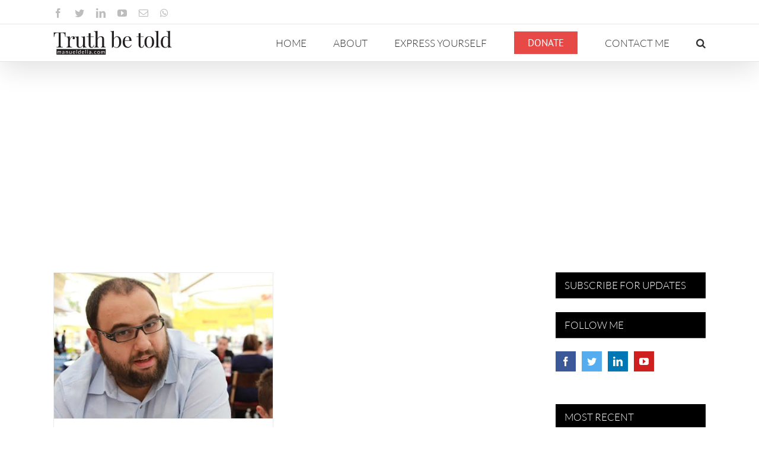

--- FILE ---
content_type: application/javascript
request_url: https://manueldelia.com/wp-content/plugins/thrive-leads/tcb/editor/js/dist/modules/general.min.js?ver=3.2
body_size: 22669
content:
/*! Thrive Architect - 2021-09-22
* http://www.thrivethemes.com/
* Copyright (c) 2021 Thrive Themes */

"use strict";function ownKeys(e,t){var o=Object.keys(e);if(Object.getOwnPropertySymbols){var n=Object.getOwnPropertySymbols(e);t&&(n=n.filter(function(t){return Object.getOwnPropertyDescriptor(e,t).enumerable})),o.push.apply(o,n)}return o}function _objectSpread(e){for(var t=1;t<arguments.length;t++){var o=null!=arguments[t]?arguments[t]:{};t%2?ownKeys(o,!0).forEach(function(t){_defineProperty(e,t,o[t])}):Object.getOwnPropertyDescriptors?Object.defineProperties(e,Object.getOwnPropertyDescriptors(o)):ownKeys(o).forEach(function(t){Object.defineProperty(e,t,Object.getOwnPropertyDescriptor(o,t))})}return e}function _defineProperty(t,e,o){return e in t?Object.defineProperty(t,e,{value:o,enumerable:!0,configurable:!0,writable:!0}):t[e]=o,t}function _classCallCheck(t,e){if(!(t instanceof e))throw new TypeError("Cannot call a class as a function")}function _defineProperties(t,e){for(var o=0;o<e.length;o++){var n=e[o];n.enumerable=n.enumerable||!1,n.configurable=!0,"value"in n&&(n.writable=!0),Object.defineProperty(t,n.key,n)}}function _createClass(t,e,o){return e&&_defineProperties(t.prototype,e),o&&_defineProperties(t,o),t}function _toConsumableArray(t){return _arrayWithoutHoles(t)||_iterableToArray(t)||_nonIterableSpread()}function _nonIterableSpread(){throw new TypeError("Invalid attempt to spread non-iterable instance")}function _iterableToArray(t){if(Symbol.iterator in Object(t)||"[object Arguments]"===Object.prototype.toString.call(t))return Array.from(t)}function _arrayWithoutHoles(t){if(Array.isArray(t)){for(var e=0,o=new Array(t.length);e<t.length;e++)o[e]=t[e];return o}}function _typeof(t){return(_typeof="function"==typeof Symbol&&"symbol"==typeof Symbol.iterator?function(t){return typeof t}:function(t){return t&&"function"==typeof Symbol&&t.constructor===Symbol&&t!==Symbol.prototype?"symbol":typeof t})(t)}!function(l){var p,u,i,f,v,r={".js":[],".json":[],".css":[],".html":[]},c="function"==typeof require?require:null;return f=function(t){var e=new Error("Could not find module '"+t+"'");return e.code="MODULE_NOT_FOUND",e},v=function(t,e,o){var n,i;if("function"==typeof t[e+o])return e+o;for(n=0;i=r[o][n];++n)if("function"==typeof t[e+i])return e+i;return null},p=function(t,e,o,n,i,r){var a,s,l,c,d,h;for("."!==(a=(o=o.split("/")).pop())&&".."!==a||(o.push(a),a="");null!=(s=o.shift());)if(s&&"."!==s&&(".."===s?(t=e.pop(),r=r.slice(0,r.lastIndexOf("/"))):(e.push(t),t=t[s],r+="/"+s),!t))throw f(n);if(a&&"function"!=typeof t[a]&&((h=(h=(h=(h=v(t,a,".js"))||v(t,a,".json"))||v(t,a,".css"))||v(t,a,".html"))?a=h:2!==i&&"object"===_typeof(t[a])&&(e.push(t),t=t[a],r+="/"+a,a="")),!a)return 1!==i&&t[":mainpath:"]?p(t,e,t[":mainpath:"],n,1,r):p(t,e,"index",n,2,r);if(!(d=t[a]))throw f(n);return d.hasOwnProperty("module")?d.module.exports:(l={},d.module=c={exports:l,id:r+"/"+a},d.call(l,l,c,u(t,e,r)),c.exports)},i=function(t,e,o,n){var i,r=o,a=o.charAt(0),s=0;if("/"===a){if(r=r.slice(1),!(t=l["/"])){if(c)return c(o);throw f(o)}n="/",e=[]}else if("."!==a){if(i=r.split("/",1)[0],!(t=l[i])){if(c)return c(o);throw f(o)}n=i,e=[],(r=r.slice(i.length+1))||(s=(r=t[":mainpath:"])?1:(r="index",2))}return p(t,e,r,o,s,n)},(u=function(e,o,n){return function(t){return i(e,[].concat(o),t,n)}})(l,[],"")}({workspace:{editor:{js:{frontend:{events:{"resize.js":function(t,e,o){var n,i,r;n=ThriveGlobal.$j,i=TCB_Front,r=[],i.addResizeCallback=function(t,e){return-1===r.indexOf(t)&&(t.$$scope=e,r.push(t)),i},e.exports=function(){var t=i.$window.width();i.$window.off("resize.tar").on("resize.tar",function(){i.$window.width()!==t&&(n.each(r,function(t,e){e.call(e.$$scope||this)}),t=i.$window.width())})}},"scroll.js":function(t,e,o){var r,a,s;r=ThriveGlobal.$j,a=TCB_Front,s=[],a.add_scroll_callback=function(t,e){return-1===s.indexOf(t)&&(t.$$scope=e,s.push(t)),a},e.exports=function(){var t=a.$document.scrollTop(),e="";a.$window.off("scroll.tar").on("scroll.tar",function(){var o=a.$document.scrollTop(),n=t<=o?"down":"up",i=e!==n;t=o,e=n,r.each(s,function(t,e){e.call(e.$$scope||this,o,n,i)})}),a.$window.trigger("scroll")}}},modules:{"general.js":function(t,e,o){if(!window.ThriveGlobal||!window.ThriveGlobal.$j){var n=window.$;window.ThriveGlobal={$j:jQuery.noConflict()},n&&(window.$=n)}void 0===Array.prototype.includes&&(Array.prototype.includes=function(t){return-1!==this.indexOf(t)}),void 0===String.prototype.includes&&(String.prototype.includes=function(t){return-1!==this.indexOf(t)}),window.TCB_Front=window.TCB_Front||{},TCB_Front.Hooks=o("../util/hooks")(ThriveGlobal.$j),window.addEventListener("load",function(){tve_frontend_options.is_editor_page||(TCB_Front.sticky.initSticky(TCB_Front.$body,!!tve_frontend_options.is_editor_page),TCB_Front.add_scroll_callback(TCB_Front.showDataElements,TCB_Front))}),void 0===TCB_Front.js_modules&&(TCB_Front.js_modules={}),ThriveGlobal.$j.extend(window.TCB_Front,{browser:null,detectBrowser:function(){var t,e,o={},n=(e=-1,"Microsoft Internet Explorer"===navigator.appName?(t=navigator.userAgent,null!==new RegExp("MSIE ([0-9]{1,}[\\.0-9]{0,})").exec(t)&&(e=parseFloat(RegExp.$1))):"Netscape"===navigator.appName&&(t=navigator.userAgent,null!==new RegExp("Trident/.*rv:([0-9]{1,}[\\.0-9]{0,})").exec(t)&&(e=parseFloat(RegExp.$1))),e);if(0<n)o.msie=!0;else{var i=navigator.userAgent.toLowerCase(),r=/(edge)[ \/]([\w.]+)/.exec(i)||/(edg)[ \/]([\w.]+)/.exec(i)||/(chrome)[ \/]([\w.]+)/.exec(i)||/(webkit)[ \/]([\w.]+)/.exec(i)||/(opera)(?:.*version|)[ \/]([\w.]+)/.exec(i)||/(msie) ([\w.]+)/.exec(i)||i.indexOf("compatible")<0&&/(mozilla)(?:.*? rv:([\w.]+)|)/.exec(i)||[],a={browser:r[1]||"",version:r[2]||"0"};"edg"===a.browser&&(a.browser="edge"),r[1]&&(o[a.browser]=!0),o.chrome?o.webkit=!0:o.webkit&&(o.safari=!0)}return o.msie&&(o.version=n),o.ios=["iPad Simulator","iPhone Simulator","iPod Simulator","iPad","iPhone","iPod"].includes(navigator.platform)||navigator.userAgent.includes("Mac")&&"ontouchend"in document,o},getCookie:function(t){for(var e=t+"=",o=document.cookie.split(";"),n=0;n<o.length;n++){for(var i=o[n];" "===i.charAt(0);)i=i.substring(1,i.length);if(0===i.indexOf(e))return i.substring(e.length,i.length)}return null},setCookie:function(t,e,o){if("number"==typeof o.expires){var n=o.expires,i=o.expires=new Date;i.setTime(+i+864e5*n)}return document.cookie=[encodeURIComponent(t),"=",encodeURIComponent(e),o.expires?"; expires="+o.expires.toUTCString():"",o.path?"; path="+o.path:"",o.domain?"; domain="+o.domain:"",o.secure?"; secure":""].join("")},isInViewport:function(t,e){var o=1<arguments.length&&void 0!==e?e:0;(t instanceof ThriveGlobal.$j||t.jquery)&&(t=t[0]);var n=t.getBoundingClientRect();return!(n.bottom<0||n.top>window.innerHeight-o)},isBottomScroll:function(t){return 0<window.innerHeight&&t+window.innerHeight===ThriveGlobal.$j(document).height()},inlineCssVariable:function(e,o,t,n){e=e.jquery?e[0]:e;var i=window.getComputedStyle(e,n);if(Array.isArray(o)){var r={};return o.forEach(function(t){return r[t]=i.getPropertyValue(t)}),r}if("string"==typeof o)return void 0!==t?void e.style.setProperty(o,t):i.getPropertyValue(o);ThriveGlobal.$j.isPlainObject(o)&&Object.keys(o).forEach(function(t){return e.style.setProperty(t,o[t])})},bodyOffsetTop:function(){var t=TCB_Front.$body.find("#mm-preview-settings-bar"),e=TCB_Front.$body.length?TCB_Front.$body.offset().top:0;return t.length&&(e+=t.height()),e||0},handleIframes:function(t,e){var o=0<arguments.length&&void 0!==t?t:TCB_Front.$body,n=!(1<arguments.length&&void 0!==e)||e,i=n?"src":"data-src",r=n?"data-src":"src",a=n?"remove":"add",s=n&&!tve_frontend_options.allow_video_src,l=["iframe".concat(s?":visible":""),'.tcb-lazy-load[data-type="external"]'.concat(n?":visible":""," source")];o.find(l.join(", ")).not(".thrv_social_default iframe").each(function(){if((n||!this.classList.contains("tcb-dr-done"))&&!TCB_Front.Hooks.applyFilters("tcb.is_iframe_load_prevented",!1,this,n)){var t=this.getAttribute(r);t&&"null"!==t&&(this.setAttribute(i,t),n&&"SOURCE"===this.tagName&&ThriveGlobal.$j(this).closest("video")[0].load()),this.removeAttribute(r),this.classList[a]("tcb-dr-done")}})},getMediaAttr:function(t,e,o){var n=2<arguments.length&&void 0!==o?o:this.getDisplayType(),i=[n],r=t.attr(e+n.charAt(0));switch(n){case"tablet":i.push("desktop");break;case"mobile":i.push("tablet"),i.push("desktop")}for(;void 0===r&&i.length;)r=t.attr("".concat(e,"-").concat(i.shift().charAt(0)));return void 0===r&&(r=t.attr(e)),r},getDisplayType:function(){var t="desktop";if(tve_frontend_options.is_editor_page)TVE&&TVE.main&&TVE.main.device?t=TVE.main.device:TCB_Front.$body.is(".preview-tablet")?t="tablet":TCB_Front.$body.is(".preview-mobile")&&(t="mobile");else{var e=this.Utils.windowWidth();e<=767?t="mobile":e<=1023&&(t="tablet")}return t},isValidUrl:function(t){return/(http|https):\/\/(\w+:{0,1}\w*@)?(\S+)(:[0-9]+)?(\/|\/([\w#!:.?+=&%@!\-\/]))?/.test(t)},pageSectionHeight:function(){var t=TCB_Front.$window;ThriveGlobal.$j(".pdfbg.pdwbg").css({"box-sizing":"border-box",height:t.height()+"px"}),ThriveGlobal.$j(".pddbg").css("max-width",t.width()+"px"),ThriveGlobal.$j(".pddbg.pdfbg").each(function(){var t=ThriveGlobal.$j(this).css("height",""),e=t.attr("data-height"),o=t.attr("data-width");if(void 0!==e&&void 0!==o){var n=t.parent().width(),i=n*e/o;n<=o?t.css("min-height",i+"px"):t.css({"min-height":e+"px"})}})},openLightbox:o("../util/lightbox-open"),event_triggers:function(t){window.TVE_Event_Manager_Registered_Callbacks&&t.find(".tve_evt_manager_listen").each(function(){var n=ThriveGlobal.$j(this),t=n.attr("data-tcb-events");if(t=t||n.closest(".thrv_wrapper").attr("data-tcb-events"))try{t=JSON.parse(t.replace("__TCB_EVENT_","").replace("_TNEVE_BCT__","")),ThriveGlobal.$j.each(t,function(t,e){if(TVE_Event_Manager_Registered_Callbacks[e.a]){var o="mouseover"===e.t?"mouseenter":e.t;n.off(o+".tcbevt"+e.t).on(o+".tcbevt"+e.t,function(){return TVE_Event_Manager_Registered_Callbacks[e.a].call(n[0],e.t,e.a,e.config||e.c||{})})}})}catch(t){console.warn(t,"Could not parse events!")}})},showDataElements:function(o){ThriveGlobal.$j(".thrv_data_element").not(".thrv_data_element_start").each(function(){var t=ThriveGlobal.$j(this),e=TCB_Front.$window.height();o+e>=t.offset().top+t.outerHeight()&&"hidden"!==t.css("visibility")&&t.addClass("thrv_data_element_start").trigger("tve.start-animation")})},onDOMReady:function(o){var e=this;if(this.$body=ThriveGlobal.$j("body"),this.body_offset=this.$body.offset(),void 0===o&&(o=this.$body),TCB_Front.$window.on("tve_after_content_toggle",function(t,e){var o=!(2<arguments.length&&void 0!==arguments[2])||arguments[2];TCB_Front.handleIframes(e,o)}),TCB_Front.$window.trigger("tve_after_content_toggle",[o]),this.icons.migrate(o),this.$body.addClass("tve-".concat(this.getDisplayType(),"-browser")),Object.keys(TCB_Front.browser).length&&Object.keys(TCB_Front.browser).forEach(function(t){-1===t.indexOf("webkit")&&TCB_Front.browser[t]&&e.$body.addClass("tve-".concat(t,"-browser"))}),this.smartComplete.init(o),tve_frontend_options.is_editor_page||(this.add_scroll_callback(this.showDataElements,this),this.header(o),this.sticky.initSticky(o,!!tve_frontend_options.is_editor_page)),this.fix_compat_issues(o),this.replaceDynamicContent(),tve_frontend_options.is_editor_page||("undefined"!=typeof ResizeObserver?new ResizeObserver(function(){return TCB_Front.resizePageSection()}).observe(document.body):TCB_Front.addResizeCallback(TCB_Front.resizePageSection)),tve_frontend_options.is_editor_page)try{ThriveGlobal.$j("html").getNiceScroll().remove()}catch(t){}else{if(void 0===window.tcb_autofill){window.tcb_autofill=TCB_Front.getCookie("account_create_fields");try{window.tcb_autofill&&(window.tcb_autofill=decodeURIComponent(window.tcb_autofill),window.tcb_autofill=JSON.parse(window.tcb_autofill))}catch(t){window.tcb_autofill=null}window.tcb_autofill||(window.tcb_autofill=null)}if(window.tcb_autofill&&ThriveGlobal.$j.isArray(window.tcb_autofill)){ThriveGlobal.$j.each(window.tcb_autofill,function(t,e){-1===e.name.indexOf("[]")&&o.find("input[name="+e.name+"]").each(function(){var t=ThriveGlobal.$j(this);t.data("tcb-autofill")||(t.val(e.value).hide(),t.parent().append('<div class="tve-editable-field"><p>'+e.value+'</p><span class="tve_sc_icon icon-lock tve-edit-field"></span></div>'),t.data("tcb-autofill",1))})}),setTimeout(function(){TCB_Front.setCookie("account_create_fields",null,{path:"/"})},2500)}ThriveGlobal.$j("input[type=password], input[name=confirm_password]").on("keyup",function(){var t=ThriveGlobal.$j(this),e=this.value.trim(),o=t.siblings(".tve-password-strength-wrapper"),n=a(e),i="#e3ecef",r="";o.find(".tve-password-strength").css({"background-color":"#e3ecef"}),e?((n<30?(i="#ef5350",r="Weak",o.find(".tve-password-strength:lt(1)")):30<=n&&n<60?(i="#ffa726",r="So-so",o.find(".tve-password-strength:lt(2)")):60<=n&&n<80?(i="#8bc34a",r="Good",o.find(".tve-password-strength:lt(3)")):(i="#4caf50",r="Great!",o.find(".tve-password-strength:lt(4)"))).each(function(){ThriveGlobal.$j(this).css({"background-color":i})}),o.attr("data-score",n).find(".tve-password-strength-text").text(r).css({color:i})):o.find(".tve-password-strength").css("background-color","")});var a=function(t){var e,o=0;if(!t||t.length<5||/(passwd|mypass|password|wordpress)/g.test(t))return o;o=5*(e=String.prototype).concat.apply(e,_toConsumableArray(new Set(t))).length,/[a-z]/.test(t)&&(o+=10),/[A-Z]/.test(t)&&(o+=10);var n=t.match(/\d/g);n&&(o+=2*n.length);var i=t.match(/\W/g);return i&&(o+=10*i.length),parseInt(o)};TCB_Front.$document.on("click",".tve-edit-field",function(){ThriveGlobal.$j(this).parent().hide().prev().show()}),TCB_Front.$document.on("click",".tve-close-error-message",function(){ThriveGlobal.$j(this).parent().hide().prev().show()}),TCB_Front.$document.on("click",".tve-image-overlay",function(){var t=ThriveGlobal.$j(this).parent();t.is("a")||t.find("img").trigger("click")}),TCB_Front.$document.on("mouseenter mouseout",".tve-image-overlay",function(t){ThriveGlobal.$j(this).parent().find("img").trigger(t.type)}),TCB_Front.queryString.get("tcb_lightbox")||TCB_Front.$window.trigger("tve_after_content_toggle",[ThriveGlobal.$j(".tve_p_lb_content"),!1]),this.init_typefocus(o)}if(TCB_Front.remove_empty_symbols(o),TCB_Front.footer_styling(o),!tve_frontend_options.is_editor_page){var t=ThriveGlobal.$j(".tve-fb-comments");t.length&&(ThriveGlobal.$j("#fb-root").length&&ThriveGlobal.$j("head").append('<div id="fb-root"></div>'),t.each(function(){var t=this.parentNode;""===this.getAttribute("data-href")&&(this.setAttribute("data-href",window.location.href.split("?")[0]),this.setAttribute("data-width","100%")),this.classList.add("fb-comments"),setTimeout(function(){FB.XFBML.parse(t)},200)}));var n=ThriveGlobal.$j(".thrv_disqus_comments #disqus_thread");n.length&&(window.disqus_shortname=n.attr("data-disqus_shortname"),""==n.attr("data-disqus_url")?window.disqus_url=window.location:window.disqus_url=n.attr("data-disqus_url"),window.disqus_identifier=window.disqus_url,"undefined"==typeof DISQUS&&ThriveGlobal.$j.getScript("//"+disqus_shortname+".disqus.com/embed.js"))}window.mejs&&ThriveGlobal.$j(".tcb-video-shortcode").not(".mejs-container").filter(function(){return!ThriveGlobal.$j(this).parent().hasClass(".mejs-mediaelement")}).mediaelementplayer(),this.resizePageSection(),setTimeout(function(){try{window.dispatchEvent(new CustomEvent("resize",{detail:{fromTcb:!0}}))}catch(t){}}),this.init_scroll(),this.initResize(),this.handleAds(),setTimeout(this.handleAds,5e3),ThriveGlobal.$j(window).trigger("tcb_after_dom_ready")},handleAds:function(){TCB_Front.$body.find('ins[data-adsbygoogle-status="done"]').each(function(t,e){ThriveGlobal.$j(e).parentsUntil("body").each(function(t,e){e.style.setProperty("height",""),e.style.setProperty("min-height","")})})},replaceDynamicContent:function(){var e=TCB_Front.detectBrowser();ThriveGlobal.$j(".tve-browser-data").text(Object.keys(e).filter(function(t){return e[t]&&"webkit"!==t}).toString())},resizePageSection:function(t){void 0===t&&(t=ThriveGlobal.$j(".tcb-window-width"));var e=TCB_Front.$body.css("--off-screen-sidebar-size"),i=tve_frontend_options.is_editor_page?TCB_Front.$body.outerWidth():TCB_Front.$window.width(),r=0;e&&("left"===TCB_Front.$body.attr("data-off-screen-side")?(r=parseInt(TCB_Front.$body.css("padding-left")),i-=r):i-=parseInt(TCB_Front.$body.css("padding-right"))),i+="px",t.each(function(t,e){var o=ThriveGlobal.$j(e),n=o.css("left");n=(n="auto"===n?0:Number(o.css("left").replace("px","")))+r-o.offset().left,o.css({width:i,left:n+"px"})})},remove_empty_symbols:function(t){t.find("div.thrv_symbol").each(function(){var t=jQuery(this),e=t.clone();t.closest(".tve-symbol-container").length||(e.find(".thrive-shortcode-config").remove(),""===e.html()&&t.remove())})},footer_styling:o("../util/footer-styling"),init_scroll:o("../events/scroll"),initResize:o("../events/resize"),sticky:o("../util/sticky"),fix_compat_issues:o("../util/compat"),reservedTerms:o("../util/reserved-terms"),init_typefocus:o("../util/typefocus"),header:o("../util/header"),queryString:o("../util/query-string"),smartComplete:o("../util/smartcomplete"),icons:o("../util/svg-icons")}),"undefined"!=typeof ThriveGlobal&&(TCB_Front.$window=ThriveGlobal.$j(window),TCB_Front.$document=ThriveGlobal.$j(document),TCB_Front.$body=ThriveGlobal.$j("body"),TCB_Front.browser=TCB_Front.detectBrowser(),TCB_Front.$document.ready(function(){setTimeout(function t(){if(void 0!==Object.values(TCB_Front.js_modules).find(function(t){return!t.loaded}))return console.log("Thrive Architect - not all JS modules are loaded, re-trying in 20ms..."),void setTimeout(t,20);var e=ThriveGlobal.$j(tve_frontend_options.is_editor_page?"#tve_editor":"body");"undefined"!=typeof TVE&&"function"==typeof TVE.apply_filters&&(e=TVE.apply_filters("editor_wrapper",e)),TCB_Front.$window.trigger("tve_after_content_toggle",[e]),tve_frontend_options.is_editor_page||"undefined"!=typeof TVE_Event_Manager_Registered_Callbacks&&(TCB_Front.event_triggers(e),tve_frontend_options.page_events&&ThriveGlobal.$j.each(tve_frontend_options.page_events,function(t,n){TVE_Event_Manager_Registered_Callbacks[n.a]&&TCB_Front.$document.on("tve-page-event-"+n.t,function(t,e){var o=!0;return"timer"===n.t&&e&&n.config&&n.config.t_delay!==e&&(o=!1),!!o&&TVE_Event_Manager_Registered_Callbacks[n.a].call(document,n.t,n.a,n.config?n.config:{})})})),"undefined"==typeof ThriveApp&&(TCB_Front.pageSectionHeight(),TCB_Front.addResizeCallback(TCB_Front.pageSectionHeight)),TCB_Front.onDOMReady()})})),TCB_Front.isModuleLoaded=function(t){return TCB_Front.js_modules[t]&&TCB_Front.js_modules[t].loaded},TCB_Front.setModuleLoadedStatus=function(t,e){void 0===TCB_Front.js_modules[t]&&(TCB_Front.js_modules[t]={}),TCB_Front.js_modules[t].loaded=e},TCB_Front.Utils=o("../utils"),TCB_Front.Base64=o("../util/base64"),o("../util/jquery-plugins/main"),o("../typed"),o("../util/jumplink")}},"typed.js":function(t,e,o){function i(t,e){this.el=l(t),this.options=l.extend({},l.fn.typed.defaults,e),this.isInput=this.el.is("input"),this.attr=this.options.attr,this.showCursor=!this.isInput&&this.options.showCursor,this.elContent=this.attr?this.el.attr(this.attr):this.el.text(),this.contentType=this.options.contentType,this.typeSpeed=this.options.typeSpeed,this.startDelay=this.options.startDelay,this.backSpeed=this.options.backSpeed,this.backDelay=this.options.backDelay,this.stringsElement=this.options.stringsElement,this.strings=this.options.strings,this.strPos=0,this.arrayPos=0,this.stopNum=0,this.loop=this.options.loop,this.loopCount=this.options.loopCount,this.curLoop=0,this.stop=!1,this.cursorChar=this.options.cursorChar,this.shuffle=this.options.shuffle,this.sequence=[],this.build()}var l;l=window.jQuery,i.prototype={constructor:i,init:function(e){void 0===e&&(e="delete");var o=this;function t(){for(var t=0;t<o.strings.length;++t)o.sequence[t]=t;o.shuffle&&(o.sequence=o.shuffleArray(o.sequence)),"delete"===e?(o.strPos=o.strings[o.sequence[o.arrayPos]].length,o.options.highlightClass?o.highlight(o.strings[o.sequence[o.arrayPos]],o.strPos):o.backspace(o.strings[o.sequence[o.arrayPos]],o.strPos)):(o.strPos=0,o.typewrite(o.strings[o.sequence[o.arrayPos]],o.strPos))}"delete"===e?o.timeout=setTimeout(t,o.startDelay):t()},build:function(){var o=this;if(!0===this.showCursor&&(this.cursor=l('<span class="typed-cursor">'+this.cursorChar+"</span>"),this.el.after(this.cursor)),this.stringsElement){o.strings=[],this.stringsElement.hide();var t=this.stringsElement.find("p");l.each(t,function(t,e){o.strings.push(l(e).html())})}this.init()},typewrite:function(r,a){if(!0!==this.stop){var t=this.typeSpeed,s=this;l(this.el),s.timeout=setTimeout(function(){var t=0,e=r.substr(a);if("^"===e.charAt(0)){var o=1;/^\^\d+/.test(e)&&(o+=(e=/\d+/.exec(e)[0]).length,t=parseInt(e)),r=r.substring(0,a)+r.substring(a+o)}if("html"===s.contentType){var n=r.substr(a).charAt(0);if("<"===n||"&"===n){var i="";for(i="<"===n?">":";";r.substr(a).charAt(0)!==i;)r.substr(a).charAt(0),a++;a++}}s.timeout=setTimeout(function(){if(a===r.length){if(s.options.onStringTyped(s.arrayPos),s.arrayPos===s.strings.length-1&&(s.options.callback(),s.curLoop++,!1===s.loop||s.curLoop===s.loopCount))return;s.timeout=setTimeout(function(){s.options.highlightClass?s.highlight(r,a):s.backspace(r,a)},s.backDelay)}else{0===a&&s.options.preStringTyped(s.arrayPos);var t=r.substr(0,a+1);s.attr?s.el.attr(s.attr,t):s.isInput?s.el.val(t):"html"===s.contentType?s.el.html(t):s.el.text(t),a++,s.typewrite(r,a)}},t)},t)}},highlight:function(o,n){if(!0!==this.stop){var t=this.backSpeed,i=this;l(i.el),l("<span/>"),i.timeout=setTimeout(function(){if("html"===i.contentType&&">"===o.substr(n).charAt(0)){for(;"<"!==o.substr(n).charAt(0);)o.substr(n).charAt(0),n--;n--}var t=o.substr(0,n),e=o.substr(n);i.attr?i.el.attr(i.attr,t):i.el.html(t+'<span class="'+i.options.highlightClass+'" style="'+(i.options.highlightStyle||"")+'">'+e+"</span>"),n>i.stopNum?(n--,i.highlight(o,n)):n<=i.stopNum&&setTimeout(function(){i.arrayPos++,i.arrayPos===i.strings.length?(i.arrayPos=0,i.init("write")):i.typewrite(i.strings[i.sequence[i.arrayPos]],n)},200)},t)}},backspace:function(e,o){if(!0!==this.stop){var t=this.backSpeed,n=this,i=l(n.el);n.timeout=setTimeout(function(){if("html"===n.contentType&&">"===e.substr(o).charAt(0)){for(;"<"!==e.substr(o).charAt(0);)e.substr(o).charAt(0),o--;o--}var t=e.substr(0,o);n.attr?n.el.attr(n.attr,t):n.isInput?n.el.val(t):"html"===n.contentType?n.el.html(t):n.el.text(t),o>n.stopNum?(o--,n.backspace(e,o)):o<=n.stopNum&&(n.arrayPos++,n.arrayPos===n.strings.length?(n.arrayPos=0,n.shuffle&&(n.sequence=n.shuffleArray(n.sequence)),n.init("write")):n.typewrite(n.strings[n.sequence[n.arrayPos]],o),n.options.highlightClass&&i.is("."+n.options.highlightClass)&&i.removeClass(n.options.highlightClass))},t)}},shuffleArray:function(t){var e,o,n=t.length;if(n)for(;--n;)e=t[o=Math.floor(Math.random()*(n+1))],t[o]=t[n],t[n]=e;return t},pause:function(){this.stop=!0,clearInterval(this.timeout)},start:function(){!1!==this.stop&&(this.stop=!1,this.init())},reset:function(){clearInterval(this.timeout);var t=this.el.attr("id");this.el.after('<span id="'+t+'"/>'),this.el.remove(),void 0!==this.cursor&&this.cursor.remove(),this.options.resetCallback()}},l.fn.typed=function(n){return this.each(function(){var t=l(this),e=t.data("typed"),o="object"==_typeof(n)&&n;e||t.data("typed",e=new i(this,o)),"string"==typeof n&&e[n]()})},l.fn.typed.defaults={strings:["These are the default values...","You know what you should do?","Use your own!","Have a great day!"],stringsElement:null,typeSpeed:0,startDelay:0,backSpeed:0,shuffle:!1,backDelay:500,loop:!1,loopCount:!1,showCursor:!0,cursorChar:"|",attr:null,contentType:"html",callback:function(){},preStringTyped:function(){},onStringTyped:function(){},resetCallback:function(){}}},util:{"base64.js":function(t,e,o){e.exports={_keyStr:"ABCDEFGHIJKLMNOPQRSTUVWXYZabcdefghijklmnopqrstuvwxyz0123456789+/=",encode:function(t){var e,o,n,i,r,a,s,l="",c=0;for(t=this._utf8_encode(t);c<t.length;)i=(e=t.charCodeAt(c++))>>2,r=(3&e)<<4|(o=t.charCodeAt(c++))>>4,a=(15&o)<<2|(n=t.charCodeAt(c++))>>6,s=63&n,isNaN(o)?a=s=64:isNaN(n)&&(s=64),l=l+this._keyStr.charAt(i)+this._keyStr.charAt(r)+this._keyStr.charAt(a)+this._keyStr.charAt(s);return l},decode:function(t){var e,o,n,i,r,a,s="",l=0;for(t=t.replace(/[^A-Za-z0-9\+\/\=]/g,"");l<t.length;)e=this._keyStr.indexOf(t.charAt(l++))<<2|(i=this._keyStr.indexOf(t.charAt(l++)))>>4,o=(15&i)<<4|(r=this._keyStr.indexOf(t.charAt(l++)))>>2,n=(3&r)<<6|(a=this._keyStr.indexOf(t.charAt(l++))),s+=String.fromCharCode(e),64!=r&&(s+=String.fromCharCode(o)),64!=a&&(s+=String.fromCharCode(n));return s=this._utf8_decode(s)},_utf8_encode:function(t){t=t.replace(/\r\n/g,"\n");for(var e="",o=0;o<t.length;o++){var n=t.charCodeAt(o);n<128?e+=String.fromCharCode(n):(127<n&&n<2048?e+=String.fromCharCode(n>>6|192):(e+=String.fromCharCode(n>>12|224),e+=String.fromCharCode(n>>6&63|128)),e+=String.fromCharCode(63&n|128))}return e},_utf8_decode:function(t){for(var e="",o=0,n=0,i=0,r=0;o<t.length;)(n=t.charCodeAt(o))<128?(e+=String.fromCharCode(n),o++):191<n&&n<224?(i=t.charCodeAt(o+1),e+=String.fromCharCode((31&n)<<6|63&i),o+=2):(i=t.charCodeAt(o+1),r=t.charCodeAt(o+2),e+=String.fromCharCode((15&n)<<12|(63&i)<<6|63&r),o+=3);return e}}},"compat.js":function(t,e,o){function n(){(0<arguments.length&&void 0!==arguments[0]?arguments[0]:a.$body).find(".thrv_wrapper > div[data-clip-id]").each(function(t,e){var o=getComputedStyle(e).getPropertyValue("clip-path");e.parentElement.classList.remove("safari-ios-decoration-fix"),o&&!o.includes("#null")&&e.parentElement.classList.add("safari-ios-decoration-fix")})}function i(t){if(!this.dataset.href||this.dataset.href.includes("javascript:void(0)"))return!0;if("_blank"===this.dataset.target)window.open(this.dataset.href,"_blank","noopener");else{var e;if(this.dataset.hash)try{e=r(this.dataset.hash)}catch(t){}e&&e.length?TCB_Front.jumpScrollTo(e,this):location.href=this.dataset.href}return!1}var r,a;r=ThriveGlobal.$j,a=TCB_Front,e.exports=function(t){tve_frontend_options.is_editor_page||(function(t){if(0<arguments.length&&void 0!==t||a.$body,!document.getElementById("tve-frontend-compat-css")){var e=document.createElement("style"),o=".thrv-page-section.safari-ios-decoration-fix, .thrv-content-box.safari-ios-decoration-fix { -webkit-transform: translate3d(0, 0, 0) !important;}";TCB_Front.browser&&(TCB_Front.browser.mozilla?o=".safari-ios-decoration-fix .tve-page-section-out[data-clip-id], .safari-ios-decoration-fix .tve-content-box-background[data-clip-id]{transform: unset !important}":(TCB_Front.browser.safari||TCB_Front.browser.ios)&&(o+=".tve_ea_thrive_animation > a.tcb-button-link {-webkit-mask-image: -webkit-radial-gradient(#fff, #fff);-webkit-mask-size: 100%, 100%; -webkit-mask-position: 0, 0;  }")),o+=".thrv_wrapper + #thrive-header { position: static;}",e.type="text/css",e.id="tve-frontend-compat-css",e.appendChild(document.createTextNode(o)),document.head.appendChild(e)}}(t),n(t),a.addResizeCallback(n),function(t){t.find("a > .tcb-col, a > .thrv-content-box").each(function(){var t=this.parentNode,e={"data-href":t.href,"data-hash":t.hash,"jump-animation":t.getAttribute("jump-animation"),"data-target":t.getAttribute("target")||""};t.classList.contains("tve-dynamic-link")&&(e["data-shortcode-id"]=t.getAttribute("data-shortcode-id"),e["data-dynamic-link"]=t.getAttribute("data-dynamic-link")),r(this).unwrap().css("cursor","pointer").off("click.tcb-block").on("click.tcb-block",i).toggleClass("tve-jump-scroll",t.classList.contains("tve-jump-scroll")).attr(e)}),TCB_Front.$document.trigger("unwrapBlockLinks")}(t))}},"footer-styling.js":function(t,e,o){var r;r=ThriveGlobal.$j,TCB_Front,e.exports=function(){var e=0<arguments.length&&void 0!==arguments[0]?arguments[0]:TCB_Front.$body;if(!tve_frontend_options.is_editor_page){var o=r("#wpadminbar").height()||0,n=e.find(".thrv_footer"),i=n.parents("#tve_editor"),t=function(){var t=n.height();n.length&&0<e.height()&&(n.css({position:"",top:""}),i.css({"min-height":"","padding-bottom":"","box-sizing":""}),e.height()+o<document.documentElement.clientHeight&&(n.css({position:"absolute",bottom:0,"padding-bottom":0,"z-index":3}),i.css({"min-height":"calc( 100vh - "+t+"px ) ","padding-bottom":t,"box-sizing":"unset"}),e.css("overflow-x","visible")))};"undefined"!=typeof ResizeObserver?new ResizeObserver(function(){t()}).observe(window.document.body):t()}}},"header.js":function(t,e,o){function n(t){if(function(){var t=v.data("scroll_config");return!t||!t.disabled.includes(TCB_Front.getDisplayType())}()){var e={opacity:0,"z-index":h-1,overflow:"hidden"},o={opacity:1,"z-index":h,overflow:"",top:0},n="";l<=t?(d.css(e),c.css(o),n=c.outerHeight()):(c.css(e),d.css(o)),v[0]&&v[0].style.setProperty("height",n?"".concat(n,"px"):"")}}function i(){l=s.getMediaAttr(d,"data-switch-on-scroll",TCB_Front.getDisplayType()),s.add_scroll_callback(n)}function r(t){0===parseInt(t.currentTarget.style.opacity)&&(t.currentTarget.style.top=f)}var a,s,l,c,d,h,p,u,f,v;a=ThriveGlobal.$j,s=TCB_Front,p="tve-default-state",u="tve-scroll-state",f="-1000px",v=a(),e.exports=function(t){if(!(v=t.find(".thrv_header")).data("init")&&v.length){v.data("init",1),d=v.find(".thrive-symbol-shortcode"),c=d.clone(),d.addClass(p),h=d.css("z-index")||15;var e=s.getMediaAttr(d,"data-switch-on-scroll",TCB_Front.getDisplayType());if(e&&!isNaN(e)){c.addClass(u).removeClass(p);var o={position:"absolute",opacity:0,width:"100%","box-sizing":"border-box",left:0,top:f};c.css(o).addClass("thrive-symbol-shortcode-scroll").insertAfter(d),c=v.find(".thrive-symbol-shortcode.thrive-symbol-shortcode-scroll"),a(".".concat(u)).removeClass(p),c.find(".".concat(p)).remove(),c.find(".".concat(u)).css("display",""),d.find(".".concat(u)).remove(),v.addClass("".concat(p," ").concat(u)),v.find(".thrive-symbol-shortcode").css("transition","opacity .4s ease-in-out").on("transitionend webkitTransitionEnd oTransitionEnd",r),s.addResizeCallback(i),i()}TCB_Front.event_triggers(v)}}},"hooks.js":function(t,e,o){e.exports=function(i){return new(function(){function t(){_classCallCheck(this,t)}return _createClass(t,[{key:"addFilter",value:function(t,e,o){void 0===o&&(o=10),this.filterCallbacks||(this.filterCallbacks={}),this.filterCallbacks[t]||(this.filterCallbacks[t]=[]),this.filterCallbacks[t].push({fn:e,priority:parseInt(o)})}},{key:"applyFilters",value:function(t,o){if(arguments.length<1)return void 0!==o?o:null;if(this.CURRENT_FILTERS=this.CURRENT_FILTERS||[],this.hasFilter(t)){this.CURRENT_FILTERS.push(t);var n=[];2<arguments.length&&(n=Array.prototype.slice.call(arguments,2));var e=this.filterCallbacks[t].sort(function(t,e){return t.priority-e.priority});i.each(e,function(t,e){e.fn&&(o="__return_false"!==e.fn&&e.fn.apply(null,[o].concat(n)))}),this.CURRENT_FILTERS.pop()}return o}},{key:"hasFilter",value:function(t){return this.filterCallbacks&&this.filterCallbacks[t]&&this.filterCallbacks[t].length}},{key:"addAction",value:function(t,e,o){return void 0===o&&(o=10),this.actionCallbacks||(this.actionCallbacks={}),this.actionCallbacks[t]||(this.actionCallbacks[t]=[]),this.actionCallbacks[t].push({fn:e,priority:parseInt(o)}),this}},{key:"doAction",value:function(t){if(this.CURRENT_ACTIONS=this.CURRENT_ACTIONS||[],this.hasAction(t)){var o=1<arguments.length?Array.prototype.slice.call(arguments,1):[],e=this.actionCallbacks[t].sort(function(t,e){return t.priority-e.priority});this.CURRENT_ACTIONS.push(t),i.each(e,function(t,e){e.fn&&e.fn.apply(null,o)}),this.CURRENT_ACTIONS.pop()}}},{key:"hasAction",value:function(t){return this.actionCallbacks&&this.actionCallbacks[t]&&this.actionCallbacks[t].length}}]),t}())}},"jquery-plugins":{"main.js":function(t,e,o){var n;n=ThriveGlobal.$j,TCB_Front,n.fn.tve_form_loading=function(t){var e=this,o=e.find("[type=submit]").parent(),n=e.find(".tcb-form-loader");return void 0!==t&&t?(n.fadeOut(),e.find("input,select,textarea").removeAttr("disabled"),o.find("button").fadeIn(),e.find(".tve-form-button .tve-form-button-submit").fadeIn(),o.find(".thrv_icon").fadeIn()):(n.length||(n=ThriveGlobal.$j('<div class="tcb-form-loader"><span class="tcb-form-loader-icon thrv-svg-icon">'+TCB_Front.icons.get("spinner9")+"</span></div>").appendTo(o),o.css({position:"relative",width:o.width()+"px",height:o.height()+"px"})),o.find("button").hide(),e.find(".tve-form-button .tve-form-button-submit").hide(),o.find(".thrv_icon").hide(),n.show()),this},n.fn.thrive_iphone_placeholder=function(){if(!0===(/iPad|iPhone|iPod/.test(navigator.userAgent)&&!window.MSStream))return this.each(function(){var t=ThriveGlobal.$j(this),e=t.attr("placeholder");return t.data("tcb-autofill")||"password"===t.attr("type")||"hidden"===this.type||"checkbox"===this.type||"radio"===this.type?this:t.data("iphone-placeholder")?this:(t.attr("placeholder","").val(e),void t.on("focus",function(){t.val()===e&&t.val("")}).on("blur",function(){""===t.val()&&t.val(e)}).data("iphone-placeholder",e))})}}},"jumplink.js":function(t,e,o){var s,l;s=ThriveGlobal.$j,(l=TCB_Front).$document.on("click","a.tve-jump-scroll",function(t){if(this.hash.includes("comments")&&this.href!==this.hash)return!0;t.preventDefault(),t.stopPropagation();var e,o=s(this),n=s(t.target).closest(".tve-item-dropdown-trigger").length,i=o.closest("li.menu-item");try{e=s(this.hash)}catch(t){}if(i.length){if(n){var r=s.Event("click");return r.clickedTarget=t.target,void i.trigger(r)}i.trigger("menu_item_anchor_clicked")}if(e&&e.length){if(history&&history.pushState){var a=location.href;-1<a.indexOf("#")&&(a=a.substring(0,a.lastIndexOf("#"))),history.pushState({},document.title,a+this.hash)}return l.jumpScrollTo(e,this),!1}}),l.$document.on("click",".tve-jump-scroll[data-target]",function(t){t.preventDefault(),t.stopPropagation();var e,o=this.getAttribute("data-target");try{e=s(o)}catch(t){}if(e&&e.length){if(history&&history.pushState){var n=location.href;-1<n.indexOf("#")&&(n=n.substring(0,n.lastIndexOf("#"))),history.pushState({},document.title,n+o)}return l.jumpScrollTo(e,this),!1}}),TCB_Front.jumpScrollTo=function(o,t){var e="smooth"===t.getAttribute("jump-animation")?1500:100,n=null,i=0,r=s();function a(){r.each(function(){var t=s(this);i=Math.max(i,t.data("scroll_config").top+t.outerHeight())}),n&&(n.end=n.initial_end-i)}l.$body.off("tcb-sticky-remove tcb-sticky-add tcb-sticky-scroll-down").on("tcb-sticky-add",function(t,e){0<(e=e.filter(":not(.tve-toc)")).length&&0<o.closest(e.data("$parent")).length&&(r=r.add(e)),a()}).on("tcb-sticky-remove",function(t,e){r=r.not(e),a()}),function(t){if(0===t.closest(".tve-state-expanded").length&&t.hasClass("thrv_toggle_title")){var e=t.closest(".thrv_toggle");e.hasClass("tve-toggle-auto-collapse")&&e.find(".thrv_toggle_title").tcbToggle("hide")}else if(t.closest(".tve_tab_content:not(.tve-tc-visible)").length){var o=t.closest(".tve_tab_content:not(.tve-tc-visible)").index();t.closest(".thrv-tabbed-content").find(".tve_scT li").eq(o-1).tcbTabsToggle()}}(o),s("html, body").animate({scrollTop:o.offset().top-l.$body.offset().top},{duration:e,step:function(t,e){e.initial_end=e.initial_end||e.end,n=n||e}}).promise().then(function(){0===o.closest(".tve-state-expanded").length&&(o.hasClass("thrv_toggle_title")?o.trigger("click"):o.is(".tve_tab_title_item")&&o.tcbTabsToggle()),l.$body.trigger("tcb-jumplink-done",[o,t])})}},"lightbox-open.js":function(t,e,o){var h;h=ThriveGlobal.$j,e.exports=function(a,t){if(0!==a.length&&!a.hasClass("tve_lb_open")&&!a.hasClass("tve_lb_opening")){var o=h("body"),n=h("html"),i="tve-o-hidden tve-l-open tve-hide-overflow",e=TCB_Front.Utils.getBrowserScrollSize().width,r=parseInt(o.css("padding-right")),s=a.find("input[placeholder]").not(":radio").not(":checkbox");if(s.length&&h(s).thrive_iphone_placeholder(),a.off().on("click",".tve_p_lb_close",function(){return c(a),!1}),o.off("keyup.tve_lb_close").on("keyup.tve_lb_close",function(t){if(27===t.which)return c(a),!1}),a.children(".tve_p_lb_overlay").off("click.tve_lb_close").on("click.tve_lb_close",function(){return c(a),!1}),c(h(".tve_p_lb_background.tve_lb_open"),!0),a.addClass("tve_p_lb_background tve_lb_anim_"+t),a.data("doc-scroll-top",document.documentElement.scrollTop),a.data("bdy-scroll-top",document.body.scrollTop),o.addClass(i),n.addClass(i),TCB_Front.$window.height()<TCB_Front.$document.height()&&o.css("padding-right",r+e+"px"),a.find(".tve_scT").length?TCB_Front.Utils.isEditorPage()||a.find(".tve_scT").each(function(){var t=h(this),e=parseInt(t.attr("data-selected"));if(!TCB_Front.Utils.isEditorPage()){var o=t.find("> ul li").eq(isNaN(e)?0:e);o.length||(o=t.find("> ul li").first()),o.tcbTabsToggle()}}):TCB_Front.$window.trigger("tve_after_content_toggle",[a]),setTimeout(function(){a.css("display",""),a.addClass("tve_lb_opening"),setTimeout(function(){d()},0)},20),a.find(".tve_p_lb_content").trigger("tve.before-lightbox-open"),"none"===a.css("display")||a.hasClass("tve_lb_closing")?(a.removeClass("tve_lb_open"),o.removeClass(i).css("padding-right",""),n.removeClass(i)):setTimeout(function(){a.removeClass("tve_lb_opening").addClass("tve_lb_open").find(".tve_p_lb_content").trigger("tve.lightbox-open")},300),TCB_Front.$window.resize(function(){d()}),a.on("lbresize",function(){d(!0)}),"undefined"!=typeof ResizeObserver){var l=new ResizeObserver(function(){d(!0)});a.find("iframe").each(function(){l.observe(this)})}else a.find("iframe").each(function(){this.src=this.src,this.onload=function(){d(!0)}});h(window).trigger("tcb_after_lightbox_open",a)}function c(t,e){TCB_Front.$window.trigger("tve_after_content_toggle",[t,!1]),h(window).trigger("tcb_before_lightbox_close",t),void 0===e&&1===h(".tve_lb_open").length&&(o.removeClass(i).css("padding-right",""),n.removeClass(i),t.data("doc-scroll-top")?(document.documentElement.scrollTop=t.data("doc-scroll-top"),t.data("doc-scroll-top","")):t.data("bdy-scroll-top")&&(document.body.scrollTop=t.data("bdy-scroll-top"),t.data("doc-scroll-top",""))),t.removeClass("tve_lb_open tve_lb_opening").addClass("tve_lb_closing"),setTimeout(function(){t.removeClass("tve_lb_closing").css("display","none").find("tve_p_lb_content").trigger("tve.lightbox-close")},300),h("#tve-lg-error-container").hide()}function d(t){var e,o,n=a.find(".tve_p_lb_content"),i=TCB_Front.$window.height(),r=void 0!==t&&t?"animate":"css";h(window).trigger("tcb_before_lightbox_reposition"),o=(i-(e=n.outerHeight(!0)))/2,a.find(".tve_p_lb_overlay")[r]({height:e+80+"px","min-height":i+"px"},200),n[r]({top:(o<40?40:o)+"px"},200),i<e+40&&a.addClass("tve-scroll")}}},"query-string.js":function(t,o,e){!function(){"undefined"==typeof URLSearchParams&&(window.URLSearchParams=function(t){var o=this;o.searchString=t,o.get=function(t){var e=new RegExp("[?&]"+t+"=([^&#]*)").exec(o.searchString);return null==e?null:decodeURI(e[1])||0}});var e=new URLSearchParams(window.location.search);o.exports={get:function(t){return"string"!=typeof t&&(t=""),e.get(t)}}}(ThriveGlobal.$j,TCB_Front)},"reserved-terms.js":function(t,e,o){ThriveGlobal.$j,TCB_Front,e.exports=["attachment","attachment_id","author","author_name","calendar","cat","category","category__and","category__in","category__not_in","category_name","comments_per_page","comments_popup","custom","customize_messenger_channel","customized","cpage","day","debug","embed","error","exact","feed","fields","hour","link_category","m","minute","monthnum","more","name","nav_menu","nonce","nopaging","offset","order","orderby","p","page","page_id","paged","pagename","pb","perm","post","post__in","post__not_in","post_format","post_mime_type","post_status","post_tag","post_type","posts","posts_per_archive_page","posts_per_page","preview","robots","s","search","second","sentence","showposts","static","status","subpost","subpost_id","tag","tag__and","tag__in","tag__not_in","tag_id","tag_slug__and","tag_slug__in","taxonomy","tb","term","terms","theme","title","type","types","w","withcomments","withoutcomments","year"]},"smartcomplete.js":function(t,e,o){var r;ThriveGlobal.$j,r=TCB_Front,e.exports={init:function(t){var o=this;tve_frontend_options.is_editor_page?t.find("input[data-hide],textarea[data-hide]").each(function(t,e){o.handleInput(e,!1)}):(setTimeout(function(){return o.handleSmartComplete(t)}),r.$document.on("switchstate",function(t,e){o.handleSmartComplete(e)}))},handleSmartComplete:function(t){var i=this;t.find("[default-value]:not([data-complete-type])").each(function(t,e){e.value=e.getAttribute("default-value")}),t.find("[data-complete-type]").each(function(t,e){var o=e.dataset.completeValue;switch(e.dataset.completeType){case"user":if(e.dataset.completeValue)if(e.dataset.completeValue.includes("wp"))o=tve_frontend_options.current_user[e.dataset.completeValue.replace("wp.","")];else if("ip"===e.dataset.completeValue)o=tve_frontend_options.ip;else{var n=TCB_Front.detectBrowser();(o=Object.keys(n).filter(function(t){return n[t]&&"webkit"!==t}).toString()).includes("version")&&(o=o.replace("version",TCB_Front.browser.version))}break;case"time":o=i.convertDate((e.dataset.completeValue||"")+" HH:mm:ss");break;case"query":o=TCB_Front.queryString.get(e.dataset.completeValue);break;case"post":o=tve_frontend_options.post_request_data[e.dataset.completeValue];break;case"cookie":o=r.getCookie(e.dataset.completeValue);break;case"content":o=tve_frontend_options[e.dataset.completeValue];break;case"source":o=document.referrer;break;case"shortcode":e.parentNode.dataset.completeValue&&(o=e.parentNode.dataset.completeValue),o=o.replace(/\[(.*?)\]/g,"")}!o&&e.getAttribute("data-hide")&&i.handleInput(e,!1),(o=o||e.getAttribute("default-value"))&&(e.value=o)}),t.find('[type="radio"][default-value]').each(function(){this.checked=this.value===this.getAttribute("default-value")}),t.find('[type="checkbox"][default-value]').each(function(){this.checked="checked"===this.getAttribute("default-value")})},handleInput:function(t,e){var o=1<arguments.length&&void 0!==e&&!e?"remove":"add",n=t.closest("form").querySelector('[data-label-for="'.concat(t.parentElement.getAttribute("data-label"),'"]'));t.parentElement.classList[o]("tcb-permanently-hidden"),t.parentElement.previousElementSibling&&"label"===t.parentElement.previousElementSibling.tagName.toLowerCase()&&t.parentElement.previousElementSibling.classList[o]("tcb-permanently-hidden"),n&&n.classList[o]("tcb-permanently-hidden")},convertDate:function(t){var e=new Date;function o(t,e){var o=t+"";for(e=e||2;o.length<e;)o="0"+o;return o}var n=e.getFullYear();t=(t=(t=t.replace(/(^|[^\\])yyyy+/g,"$1"+n)).replace(/(^|[^\\])yy/g,"$1"+n.toString().substr(2,2))).replace(/(^|[^\\])y/g,"$1"+n);var i=e.getMonth()+1;t=(t=(t=(t=t.replace(/(^|[^\\])MMMM+/g,"$1"+["\0","January","February","March","April","May","June","July","August","September","October","November","December"][i])).replace(/(^|[^\\])MMM/g,"$1"+["","Jan","Feb","Mar","Apr","May","Jun","Jul","Aug","Sep","Oct","Nov","Dec"][i])).replace(/(^|[^\\])MM/g,"$1"+o(i))).replace(/(^|[^\\])M/g,"$1"+i);var r=e.getDate();t=(t=(t=(t=t.replace(/(^|[^\\])dddd+/g,"$1"+["","Sunday","Monday","Tuesday","Wednesday","Thursday","Friday","Saturday"][r])).replace(/(^|[^\\])ddd/g,"$1"+["","Sun","Mon","Tue","Wed","Thu","Fri","Sat"][r])).replace(/(^|[^\\])dd/g,"$1"+o(r))).replace(/(^|[^\\])d/g,"$1"+r);var a=e.getHours(),s=12<a?a-12:0==a?12:a;t=(t=(t=t.replace(/(^|[^\\])HH+/g,"$1"+o(a))).replace(/(^|[^\\])H/g,"$1"+a)).replace(/(^|[^\\])hh+/g,"$1"+o(s));var l=e.getMinutes();t=t.replace(/(^|[^\\])mm+/g,"$1"+o(l));var c=e.getSeconds();return t=t.replace(/(^|[^\\])ss+/g,"$1"+o(c))}}},"sticky.js":function(t,k,e){!function(h,p){p.identifiers=_objectSpread({},p.identifiers||{},{parentStickyParent:".tcb-col,.tve-cb,.tve-page-section-in,#tve_editor",pageStickyParent:"#tve_editor,.symbol-section-in,.thrv_wrapper.section,.thrive-symbol-shortcode,.tcb-post-list",stickyParentType:".tcb-col,.tve-cb,.tve-page-section-in",parentZindexFix:""});function t(e,o){var n;return function(){clearTimeout(n);var t=!n||i;n=setTimeout(function(){n=null},o),t&&e.apply(this,arguments)}}var u,f,v,g,_,b,a,r={boxSizing:"",marginTop:"",marginLeft:"",height:"",top:"",bottom:"",position:"",opacity:"",minWidth:"",maxWidth:"",textDecoration:"",zIndex:""},m=t(function(t,e){t.stop().animate(e,200)},200),s=h(),i=!1,l={},e={},n=!1;function c(t){return Math.min(f.top+u.data("$$position").top+t-b.top+u.data("marginTop"),(u.data("append-target")||u.parent()).height()-u.outerHeight())}function o(t,e){(t=t[1<arguments.length&&void 0!==e&&e?"filter":"find"]("[data-tve-scroll]")).filter(":not(.tcb-".concat(p.getDisplayType(),"-hidden)")).each(function(){try{var t=JSON.parse(this.dataset.tveScroll),e=h(this);if(e.hasClass("thrive-symbol-shortcode")&&(e=e.parent()),e.addClass("tve-scroll-".concat(t.mode)),"parallax"===t.mode){if(!t.parallax||!Object.keys(t.parallax).length)return;var o=e.offset(),n=e.outerHeight(),i={width:e.outerWidth(),height:n,top:o.top,left:o.left,elementRange:n/2+window.innerHeight};e.data("parallaxSettings",t.parallax),e.data("elem_data",i)}else if(a)return;if(e.data("$parent",e.parent()),t.top=parseInt(t.top||"0"),t.end=t.end||"default",t.stickyPosition=t.stickyPosition||"top","bottom"===t.stickyPosition){var r=e.css("display").trim();"none"===r&&(r="block"),e.data("defaultTop",t.top),e.data("previousTop",t.top),e.data("defaultDisplay",r),t.top=window.innerHeight-t.top-e.outerHeight()}else t.top+=p.body_offset?p.body_offset.top:h("body").offset().top;e.data("scroll_config",t).data("append-target",function(t,e){if(t.find("iframe,video").length||t.find(".tcb-video-background-el").length||t.hasClass("thrv_header"))return!1;switch(e){case"parent":return t.parent().closest(p.identifiers.parentStickyParent);case"page":default:return t.closest(p.identifiers.pageStickyParent)}}(e,t.end)),"element"===t.end&&e.data("stop-target",h("#"+(t.el_id&&t.el_id.replace("#","")||"some-not-found-id"))),a||delete this.dataset.tveScroll,s=s.add(e)}catch(t){console.warn(t)}})}function d(t,e,o){i=o,s.each(function(){if(T(this),!function(){if(!f.disabled||!f.disabled.length)return!0;if(a){var e=!0;return f.disabled.forEach(function(t){("desktop"===t&&!TCB_Front.$body.is(".preview-tablet,.preview-mobile")||p.$body.hasClass("preview-".concat(t)))&&(e=!1)}),e}var t=p.$window.width();return t<=767?-1===f.disabled.indexOf("mobile"):t<=1023?-1===f.disabled.indexOf("tablet"):-1===f.disabled.indexOf("desktop")}()||n||!u.hasClass("tve-sticky-".concat(f.end,"-hidden"))&&!u.is(":visible"))return l.on_scroll_up_default(t,!0),"parallax"===f.mode&&y(u,n),void u.removeClass("tve-scroll-".concat(f.mode));"parallax"!==f.mode&&(g||(u.data("$$offset",u.offset()),u.data("marginTop",Number(u.css("margin-top").replace("px",""))),u.data("$$position",u.position()),u.data("$$scroll",t),"element"===f.end&&u.data("$$stop-offset",u.data("stop-target").offset()||{top:1e6})),b=u.data("$$offset")),l["on_scroll_"+e+"_"+f.end].call(l,t)})}function y(t,e){var o=0<arguments.length&&void 0!==t?t:p.$body,n=1<arguments.length&&void 0!==e&&e;o.each(function(t,e){p.inlineCssVariable(e,{"--parallaxR":n?"":"0","--parallaxB":n?"":"0","--parallaxS":n?"":"1","--parallaxO":n?"":"1","--parallaxTX":n?"":"0","--parallaxTY":n?"":"0","--parallaxRY":n?"":"0","--parallaxP":n?"":"1000px"})})}function w(t,e){var o=!(0<arguments.length&&void 0!==t)||t,n=1<arguments.length&&void 0!==e?e:"default",i=o?"addClass":"removeClass",r=u;o&&r.hasClass("tve-sticky-".concat(n,"-hidden"))?r[0].style.setProperty("display","none","important"):r[i]("tve-sticky-".concat(n,"-hidden"))["".concat(o?"fadeOut":"fadeIn")]({duration:600,complete:function(){r[0].style.setProperty("display","".concat(o?"none":"".concat(r.data("defaultDisplay"))),"important"),r[0].style.setProperty("position","fixed","important")}})}function T(t){u=h(t),f=u.data("scroll_config")||{},_="parallax"!==f.mode?("bottom"===f.stickyPosition&&(f.top=window.innerHeight-u.data("defaultTop")-u.outerHeight(),u.data("scroll_config",f)),v="tve-sticky-"+f.end,g=t.classList.contains(v),u.data("clone-sticky")||h()):h()}l.on_scroll_down_default=function(t,e){var o=0,n=(e=e||{}).position||"fixed",i=!0;"appear"===f.mode&&(e.top=-u.outerHeight(),o=-e.top);var r=t+f.top>b.top+o;if("bottom"===f.stickyPosition&&(r=t+window.innerHeight>b.top+u.height()+Number(u.data("defaultTop")),i=!1,p.isBottomScroll(t)?w(!0,"default"):g&&f.top!==u.data("previousTop")&&(u[0].style.setProperty("top","".concat(f.top,"px")),u.data("previousTop",f.top))),g)return"appear"===f.mode&&m(u,e),void(i&&p.$body.trigger("tcb-sticky-add",[u]));if(r){!function(){if(!(_=u.data("clone-sticky"))){var t=u.outerHeight();u.parent().hasClass("tcb-clear")&&(t=u.parent().outerHeight()),_=h('<div class="thrv_wrapper"></div>').css({boxSizing:"border-box",padding:0,width:u.outerWidth(),height:t,marginTop:u.css("margin-top"),marginBottom:u.css("margin-bottom"),marginLeft:u.css("margin-left"),marginRight:u.css("margin-right"),position:u.css("position"),left:u.css("left"),float:u.css("float")}),u.data("clone-sticky",_),u.trigger("tcb.sticky.ensure_placeholder")}}(),u.addClass(v),delete e.position,u.before(_);var a=_.offset(),s=u[0].classList.contains("tcb-window-width")?0:a.left;u.data("$$offset",a),u.data("saved_props",{offset:a,width:u[0].style.width||"",left:u[0].style.left||""}),u.css(h.extend({width:u.width(),height:u.height(),top:"".concat(f.top,"px"),left:"".concat(s,"px")},e));var l="0px";if("parent"===f.end){var c=u.css("margin-left");c===u.css("margin-left")&&(l=c)}u[0].style.setProperty("margin-top","0px","important"),u[0].style.setProperty("margin-left",l,"important"),u[0].style.setProperty("min-width","0","important"),u[0].style.setProperty("max-width","none","important"),u[0].style.setProperty("position",n,"important"),u[0].style.setProperty("box-sizing","content-box","important");var d=Number(u.css("z-index"));u[0].style.setProperty("z-index",isNaN(d)?"14":Math.max(d,14),"important"),u.closest(p.identifiers.parentZindexFix).css("z-index",isNaN(d)?"14":Math.max(d,14)),g=!0,u.data("append-target")&&(u.appendTo(u.data("append-target")),u.data("$parent").is("a")&&(u.wrap(u.data("$parent").clone().empty().addClass("tcb-sticky-anchor")),u[0].style.setProperty("text-decoration","inherit","important"))),u.hasClass("thrv_header")&&u[0].style.setProperty("z-index",90,"important"),i&&p.$body.trigger("tcb-sticky-add",[u]),u.trigger("tcb.sticky.is_sticky")}},l.on_scroll_up_default=function(t,e){if(_&&_.length&&g){(e=!!e)||"appear"!==f.mode||m(u,{top:f.top});var o=_.offset().top||0;u.data("saved_props")&&(o=u.data("saved_props").offset.top);var n=t+f.top<=o,i=!0;"bottom"===f.stickyPosition&&(n=t+window.innerHeight<=o+u.height()+Number(u.data("defaultTop")),i=!1,u.hasClass("tve-sticky-default-hidden")&&w(!1),g&&f.top!==u.data("previousTop")&&(u[0].style.setProperty("top","".concat(f.top,"px")),u.data("previousTop",f.top))),e||n?(g=!1,u.removeClass(v).stop().css(Object.assign({},r,u.data("saved_props"))),document.contains(_[0])&&u.data("append-target")&&_.before(u),_.detach(),p.$body.find(".tcb-sticky-anchor:empty").remove(),i&&p.$body.trigger("tcb-sticky-remove",u)):i&&p.$body.trigger("tcb-sticky-add",[u])}},l.on_scroll_down_parent=function(t){var e=u.data("prevTop"),o=e||0,n=c(t);if(t&&"bottom"===f.stickyPosition&&n&&n===o&&(w(!0,"parent"),u.data("hideTop",n)),e&&u.data("prevTop",e?n:"0"),g)u.css({top:n}),"bottom"!==f.stickyPosition&&p.$body.trigger("tcb-sticky-add",[u]);else{var i=u.data("appendTarget")||h(),r=i.length&&(i.is(u.data("$parent"))||i.is(p.identifiers.stickyParentType))||["left","right"].includes(u.css("float"));l.on_scroll_down_default(t,{position:"absolute",left:u.data(r?"$$position":"$$offset").left,top:n})}},l.on_scroll_up_parent=function(t){if(l.on_scroll_up_default(t),g){var e=c(t);"bottom"===f.stickyPosition&&u.hasClass("tve-sticky-parent-hidden")&&(u.data("hideTop")!==e?(w(!1,"parent"),u.data("prevTop",0),u.data("hideTop",0)):u[0].style.setProperty("display","none","important")),u.css("top",e)}},l.on_scroll_down_element=function(t){var e=u.data("$$stop-offset").top-t-u.outerHeight(),o=Math.min(f.top,e),n={top:o};t&&"bottom"===f.stickyPosition&&o&&o===e&&w(!0,"element"),g?(u.css("top",n.top),"bottom"!==f.stickyPosition&&p.$body.trigger("tcb-sticky-add",[u])):l.on_scroll_down_default(t,n)},l.on_scroll_up_element=function(t){if(l.on_scroll_up_default(t),g){var e=Math.min(f.top,u.data("$$stop-offset").top-t-u.outerHeight());u.css("top",e),"bottom"===f.stickyPosition?u.hasClass("tve-sticky-element-hidden")&&e===f.top&&w(!1,"element"):p.$body.trigger("tcb-sticky-add",[u])}},l.on_scroll_down_parallax=l.on_scroll_up_parallax=function(t){var e=u.data("elem_data"),a=u.data("parallaxSettings");if(a&&Object.keys(a).length&&e){var s,l=[],c=function(t,e){var o=e.top-t-window.innerHeight;return 100/e.elementRange*(-1*o)}(t,e);Object.keys(a).forEach(function(t){var e=a[t],o="";if(c>e.start){var n,i=function(t,e){var o=0,n=e.direction;if(["in-out","out-in"].includes(n)&&(n=n.split("-")[t<=e.middle?"0":"1"],"in-out"===e.direction)){var i=e.middle-e.start;"in"===n?t+=i:t-=i,t===e.middle&&(t="in"===n?-1:101)}t<e.start?o="in"===n?0:100:t<e.end?(o=function(t,e){return+(e/t*100).toFixed(2)}(e.end-e.start,t-e.start),"out"===n&&(o=100-o)):o="out"===n?0:100;return o}(s=Number(c>e.end?e.end:c),e);switch(t){case"vertical":case"horizontal":case"rotate":n=function(t,e){return t*e}(s="in"===e.direction?-1*s:s,e.speed);break;case"scale":n=1+e.speed*i/1e3;break;case"blur":n=e.speed-d(e.speed,i);break;case"transparency":var r=e.speed/10;n=1-r+d(r,i);break;case"3dperspective":e.perspective=Number(e.perspective),n="from"===e.direction?(1e3-e.perspective)*(s-e.start)/100*e.speed+e.perspective:(s=100-s,Math.max(e.perspective,e.perspective*s/100*e.speed)),n=Math.max(n,100),p.inlineCssVariable(u,"--parallaxRY")!=="".concat(e.degrees,"deg")&&l.push({key:"RY",value:"".concat(e.degrees,"deg")})}o="".concat(n).concat(e.settings.um)}l.push({key:e.settings.key,value:o})}),l.length&&l.forEach(function(t){p.inlineCssVariable(u,"--parallax".concat(t.key),t.value)})}function d(t,e){return t*e/100}};var C=t(function(){s.each(function(){T(this),l.on_scroll_up_default(0,!0);var t=h(this).data("clone-sticky");t&&t.css({width:u.outerWidth()})}),d(p.$document.scrollTop(),"down",!0)},50);e.initSticky=function(){var t=0<arguments.length&&void 0!==arguments[0]?arguments[0]:p.$body;a=1<arguments.length&&void 0!==arguments[1]&&arguments[1],o(t),s.length&&(y(),a||(p.$body[0].style.overflowX="hidden")),p.add_scroll_callback(d),p.addResizeCallback(C)},e.destroyScrollBehavior=function(){n=!0,TCB_Front.$window.trigger("scroll"),s=h(),n=!1},e.forceAddElement=function(t){s=s.add(t)},k.exports=e}(ThriveGlobal.$j,TCB_Front)},"svg-icons.js":function(t,e,o){var r,n;r=ThriveGlobal.$j,TCB_Front,n={get:function(t){var e=this.icons[t]||"";return e?'<svg xmlns="http://www.w3.org/2000/svg" class="tcb-{icon}" viewBox="{viewbox}">{html}</svg>'.replace("{viewbox}",e.viewbox||"0 0 32 32").replace("{icon}",t).replace("{html}",e.html||e):""},render:function(t,e,o,n){var i=!(3<arguments.length&&void 0!==n)||n;t[2<arguments.length&&void 0!==o?o:"html"](this.get(e)),i&&t.addClass("thrv-svg-icon")},migrate:function(t){var o=this,n=["cross","forward"],i={tve_s_fb_share:"facebook",tve_s_t_share:"twitter",tve_s_in_share:"linkedin",tve_s_pin_share:"pinterest",tve_s_xing_share:"xing"};t.find('[class^="thrv-icon-"], [class*=" thrv-icon-"], .tve_s_item').not(".thrv-svg-icon").each(function(t,e){n.some(function(t){if(e.className.includes(t))return o.render(r(e),t),!0})||Object.keys(i).forEach(function(t){e.className.includes(t)&&!e.querySelector(".tcb-icon")&&o.render(r(e).find(".tve_s_icon"),i[t])})}),this.render(t.find(".rv_button_rounded_rectangle_light .overlay_play_button:empty"),"yt-play")},icons:{spinner9:'<path d="M16 0c-8.711 0-15.796 6.961-15.995 15.624 0.185-7.558 5.932-13.624 12.995-13.624 7.18 0 13 6.268 13 14 0 1.657 1.343 3 3 3s3-1.343 3-3c0-8.837-7.163-16-16-16zM16 32c8.711 0 15.796-6.961 15.995-15.624-0.185 7.558-5.932 13.624-12.995 13.624-7.18 0-13-6.268-13-14 0-1.657-1.343-3-3-3s-3 1.343-3 3c0 8.837 7.163 16 16 16z"></path>',cross:'<path d="M31.708 25.708c-0-0-0-0-0-0l-9.708-9.708 9.708-9.708c0-0 0-0 0-0 0.105-0.105 0.18-0.227 0.229-0.357 0.133-0.356 0.057-0.771-0.229-1.057l-4.586-4.586c-0.286-0.286-0.702-0.361-1.057-0.229-0.13 0.048-0.252 0.124-0.357 0.228 0 0-0 0-0 0l-9.708 9.708-9.708-9.708c-0-0-0-0-0-0-0.105-0.104-0.227-0.18-0.357-0.228-0.356-0.133-0.771-0.057-1.057 0.229l-4.586 4.586c-0.286 0.286-0.361 0.702-0.229 1.057 0.049 0.13 0.124 0.252 0.229 0.357 0 0 0 0 0 0l9.708 9.708-9.708 9.708c-0 0-0 0-0 0-0.104 0.105-0.18 0.227-0.229 0.357-0.133 0.355-0.057 0.771 0.229 1.057l4.586 4.586c0.286 0.286 0.702 0.361 1.057 0.229 0.13-0.049 0.252-0.124 0.357-0.229 0-0 0-0 0-0l9.708-9.708 9.708 9.708c0 0 0 0 0 0 0.105 0.105 0.227 0.18 0.357 0.229 0.356 0.133 0.771 0.057 1.057-0.229l4.586-4.586c0.286-0.286 0.362-0.702 0.229-1.057-0.049-0.13-0.124-0.252-0.229-0.357z"></path>',checkmark:'<path d="M27 4l-15 15-7-7-5 5 12 12 20-20z"></path>',forward:{viewbox:"0 0 18 18",html:'<path d="M16.711 8.29l-6-5.996c-0.391-0.391-1.026-0.391-1.417 0s-0.391 1.025 0 1.417l4.293 4.29h-11.59c-0.553 0-1.001 0.448-1.001 1s0.448 1 1.001 1h11.59l-4.292 4.29c-0.391 0.391-0.391 1.025 0.001 1.417s1.026 0.391 1.417 0l6-5.997c0.196-0.196 0.294-0.453 0.294-0.71s-0.097-0.514-0.294-0.71z"></path>'},sort:{viewbox:"0 0 16 28",html:'<path d="M16 17q0 0.406-0.297 0.703l-7 7q-0.297 0.297-0.703 0.297t-0.703-0.297l-7-7q-0.297-0.297-0.297-0.703t0.297-0.703 0.703-0.297h14q0.406 0 0.703 0.297t0.297 0.703zM16 11q0 0.406-0.297 0.703t-0.703 0.297h-14q-0.406 0-0.703-0.297t-0.297-0.703 0.297-0.703l7-7q0.297-0.297 0.703-0.297t0.703 0.297l7 7q0.297 0.297 0.297 0.703z"></path>'},"sort-desc":{viewbox:"0 0 16 28",html:'<path d="M16 17q0 0.406-0.297 0.703l-7 7q-0.297 0.297-0.703 0.297t-0.703-0.297l-7-7q-0.297-0.297-0.297-0.703t0.297-0.703 0.703-0.297h14q0.406 0 0.703 0.297t0.297 0.703z"></path>'},"sort-asc":{viewbox:"0 0 16 28",html:'<path d="M16 11q0 0.406-0.297 0.703t-0.703 0.297h-14q-0.406 0-0.703-0.297t-0.297-0.703 0.297-0.703l7-7q0.297-0.297 0.703-0.297t0.703 0.297l7 7q0.297 0.297 0.297 0.703z"></path>'},facebook:{viewbox:"0 0 16 28",html:'<path d="M14.984 0.187v4.125h-2.453q-1.344 0-1.813 0.562t-0.469 1.687v2.953h4.578l-0.609 4.625h-3.969v11.859h-4.781v-11.859h-3.984v-4.625h3.984v-3.406q0-2.906 1.625-4.508t4.328-1.602q2.297 0 3.563 0.187z"></path>'},twitter:{viewbox:"0 0 26 28",html:'<path d="M25.312 6.375q-1.047 1.531-2.531 2.609 0.016 0.219 0.016 0.656 0 2.031-0.594 4.055t-1.805 3.883-2.883 3.289-4.031 2.281-5.047 0.852q-4.234 0-7.75-2.266 0.547 0.063 1.219 0.063 3.516 0 6.266-2.156-1.641-0.031-2.938-1.008t-1.781-2.492q0.516 0.078 0.953 0.078 0.672 0 1.328-0.172-1.75-0.359-2.898-1.742t-1.148-3.211v-0.063q1.062 0.594 2.281 0.641-1.031-0.688-1.641-1.797t-0.609-2.406q0-1.375 0.688-2.547 1.891 2.328 4.602 3.727t5.805 1.555q-0.125-0.594-0.125-1.156 0-2.094 1.477-3.57t3.57-1.477q2.188 0 3.687 1.594 1.703-0.328 3.203-1.219-0.578 1.797-2.219 2.781 1.453-0.156 2.906-0.781z"></path>'},linkedin:{viewbox:"0 0 28 28",html:'<path d="M5.453 9.766v15.484h-5.156v-15.484h5.156zM5.781 4.984q0.016 1.141-0.789 1.906t-2.117 0.766h-0.031q-1.281 0-2.063-0.766t-0.781-1.906q0-1.156 0.805-1.914t2.102-0.758 2.078 0.758 0.797 1.914zM24 16.375v8.875h-5.141v-8.281q0-1.641-0.633-2.57t-1.977-0.93q-0.984 0-1.648 0.539t-0.992 1.336q-0.172 0.469-0.172 1.266v8.641h-5.141q0.031-6.234 0.031-10.109t-0.016-4.625l-0.016-0.75h5.141v2.25h-0.031q0.313-0.5 0.641-0.875t0.883-0.812 1.359-0.68 1.789-0.242q2.672 0 4.297 1.773t1.625 5.195z"></path>'},pinterest:'<path d="M16 0c-8.837 0-16 7.163-16 16 0 6.778 4.217 12.568 10.169 14.899-0.14-1.266-0.266-3.208 0.055-4.59 0.291-1.249 1.876-7.953 1.876-7.953s-0.479-0.958-0.479-2.375c0-2.225 1.29-3.886 2.895-3.886 1.365 0 2.024 1.025 2.024 2.254 0 1.373-0.874 3.425-1.325 5.327-0.377 1.593 0.799 2.892 2.369 2.892 2.844 0 5.030-2.999 5.030-7.327 0-3.831-2.753-6.509-6.683-6.509-4.552 0-7.225 3.415-7.225 6.943 0 1.375 0.53 2.85 1.191 3.651 0.131 0.158 0.15 0.297 0.111 0.459-0.121 0.506-0.391 1.593-0.444 1.815-0.070 0.293-0.232 0.355-0.535 0.214-1.998-0.93-3.248-3.852-3.248-6.198 0-5.047 3.667-9.682 10.572-9.682 5.55 0 9.864 3.955 9.864 9.241 0 5.514-3.477 9.952-8.302 9.952-1.621 0-3.145-0.842-3.667-1.837 0 0-0.802 3.055-0.997 3.803-0.361 1.39-1.337 3.132-1.989 4.195 1.497 0.463 3.088 0.713 4.738 0.713 8.836-0 16-7.163 16-16s-7.163-16-16-16z"></path>',xing:{viewbox:"0 0 22 28",html:'<path d="M9.328 10.422q-0.156 0.281-4.016 7.125-0.422 0.719-1.016 0.719h-3.734q-0.328 0-0.484-0.266t0-0.562l3.953-7q0.016 0 0-0.016l-2.516-4.359q-0.187-0.344-0.016-0.578 0.141-0.234 0.5-0.234h3.734q0.625 0 1.031 0.703zM21.922 0.391q0.172 0.25 0 0.578l-8.25 14.594v0.016l5.25 9.609q0.172 0.313 0.016 0.578-0.156 0.234-0.5 0.234h-3.734q-0.656 0-1.031-0.703l-5.297-9.719q0.281-0.5 8.297-14.719 0.391-0.703 1-0.703h3.766q0.344 0 0.484 0.234z"></path>'},"yt-play":{viewbox:"0 0 28 28",html:'<path d="M20 14q0-0.578-0.469-0.844l-8-5q-0.484-0.313-1.016-0.031-0.516 0.281-0.516 0.875v10q0 0.594 0.516 0.875 0.25 0.125 0.484 0.125 0.313 0 0.531-0.156l8-5q0.469-0.266 0.469-0.844zM28 14q0 1.5-0.016 2.344t-0.133 2.133-0.352 2.305q-0.25 1.141-1.078 1.922t-1.937 0.906q-3.469 0.391-10.484 0.391t-10.484-0.391q-1.109-0.125-1.945-0.906t-1.086-1.922q-0.219-1.016-0.336-2.305t-0.133-2.133-0.016-2.344 0.016-2.344 0.133-2.133 0.352-2.305q0.25-1.141 1.078-1.922t1.937-0.906q3.469-0.391 10.484-0.391t10.484 0.391q1.109 0.125 1.945 0.906t1.086 1.922q0.219 1.016 0.336 2.305t0.133 2.133 0.016 2.344z"></path>'},"arrow-left":{viewbox:"0 0 12 22",html:'<path d="M14.653 43.496l9.92-9.919c.379-.379.379-.992 0-1.37l-9.92-9.92c-.613-.613-1.653-.178-1.653.685v19.839c0 .863 1.04 1.298 1.653.685z" transform="translate(-19573 -418) translate(19560 396) matrix(-1 0 0 1 37.857 0)"/>'},"arrow-right":{viewbox:"0 0 12 22",html:'<path d="M14.653 43.496l9.92-9.919c.379-.379.379-.992 0-1.37l-9.92-9.92c-.613-.613-1.653-.178-1.653.685v19.839c0 .863 1.04 1.298 1.653.685z" transform="translate(-20901 -418) matrix(-1 0 0 1 20926 396) matrix(-1 0 0 1 37.857 0)"/>'},"chevron-left-solid":{viewbox:"0 0 320 512",html:'<path d="M34.52 239.03L228.87 44.69c9.37-9.37 24.57-9.37 33.94 0l22.67 22.67c9.36 9.36 9.37 24.52.04 33.9L131.49 256l154.02 154.75c9.34 9.38 9.32 24.54-.04 33.9l-22.67 22.67c-9.37 9.37-24.57 9.37-33.94 0L34.52 272.97c-9.37-9.37-9.37-24.57 0-33.94z"></path>'},"chevron-right-solid":{viewbox:"0 0 320 512",html:'<path d="M285.476 272.971L91.132 467.314c-9.373 9.373-24.569 9.373-33.941 0l-22.667-22.667c-9.357-9.357-9.375-24.522-.04-33.901L188.505 256 34.484 101.255c-9.335-9.379-9.317-24.544.04-33.901l22.667-22.667c9.373-9.373 24.569-9.373 33.941 0L285.475 239.03c9.373 9.372 9.373 24.568.001 33.941z"></path>'},dot:{viewbox:"0 0 24 24",html:'<path d="M12,8A4,4 0 0,0 8,12A4,4 0 0,0 12,16A4,4 0 0,0 16,12A4,4 0 0,0 12,8Z"/>'},star:{viewbox:"0 0 576 512",html:'<path d="M259.3 17.8L194 150.2 47.9 171.5c-26.2 3.8-36.7 36.1-17.7 54.6l105.7 103-25 145.5c-4.5 26.3 23.2 46 46.4 33.7L288 439.6l130.7 68.7c23.2 12.2 50.9-7.4 46.4-33.7l-25-145.5 105.7-103c19-18.5 8.5-50.8-17.7-54.6L382 150.2 316.7 17.8c-11.7-23.6-45.6-23.9-57.4 0z"></path>'}}},e.exports=n},"typefocus.js":function(t,e,o){function n(o){try{a.each(function(){var t=i(this),e=r.$window.height();t.data("typed")&&(o+e>=t.offset().top&&t.offset().top>o||"start"===t.attr("data-typefocus")?t.typed("start"):(t.attr("data-typefocus"),t.typed("pause")))})}catch(t){console.log(t)}}var i,r,a;i=ThriveGlobal.$j,r=TCB_Front,a=i(),e.exports=function(t){a=a.add(t.find(".tve_typefocus")),setTimeout(function(){try{a.each(function(){var t=i(this),e=[],o=parseInt(t.attr("data-speed")),n=t.attr("data-colors");0!==t.attr("data-typist").length&&(e.push(t.text()),e=e.concat(t.attr("data-typist").split("|")),t.typed({strings:e,loop:!0,typeSpeed:125,backSpeed:50,highlightClass:1===parseInt(t.attr("data-highlight"))?"tve_selected_typist":"",highlightStyle:1===parseInt(t.attr("data-highlight"))&&n?"background-color:"+n:"",backDelay:o,contentType:"text",startDelay:800,showCursor:t.hasClass("tve_typefocus_cursor")}))})}catch(t){console.log(t)}},1e3),r.add_scroll_callback(n)}}},"utils.js":function(t,e,o){var r,n;r=ThriveGlobal.$j,n=function(){function o(){_classCallCheck(this,o)}return _createClass(o,null,[{key:"isEditorPage",value:function(){return tve_frontend_options.is_editor_page}},{key:"isExternal",value:function(t){return o.getDomain(location.href)!==o.getDomain(t)}},{key:"getDomain",value:function(t){return t.replace("http://","").replace("https://","").split("/")[0]}},{key:"jsonParse",value:function(e,t,o,n){var i,r=2<arguments.length&&void 0!==o?o:null,a=3<arguments.length&&void 0!==n?n:{};if(null!=r)return e.attr(t,JSON.stringify(r));try{i=JSON.parse(e.attr(t)||JSON.stringify(a))}catch(t){console.warn("Could not get json data for element:",e),i=a}return i}},{key:"toast",value:function(t,e,o){"string"!=typeof t&&(t=t.message||t.error||t.success);var n="checkmark",i="";(e=e||!1)&&(n="cross",i=" tve-toast-error"),r("body").slideDown("fast",function(){r("body").prepend('<div class="tvd-toast tve-fe-message"><div class="tve-toast-message"><div class="tve-toast-icon-container'+i+'"><span class="tve_tick thrv-svg-icon">'+TCB_Front.icons.get(n)+'</span></div><div class="tve-toast-message-container">'+t+"</div></div></div>")}),setTimeout(function(){r(".tvd-toast").hide(),"function"==typeof o&&o()},3e3)}},{key:"windowWidth",value:function(){var e,o;try{e=(o=window.parent&&window.parent.TVE&&window.parent.TVE.main)&&window.parent.TVE.main.$frame.width()||TCB_Front.$window[0].innerWidth}catch(t){e=TCB_Front.$window[0].innerWidth,o=!1}var t=window.screen.width;return window.matchMedia("(orientation:landscape)").matches&&window.screen.height>t&&(t=window.screen.height),o||t+20<e&&e>window.outerWidth+20&&(e=t),e}},{key:"getBrowserScrollSize",value:function(){var t={border:"none",height:"200px",margin:"0",padding:"0",width:"200px"},e=r("<div>").css(r.extend({},t)),o=r("<div>").css(r.extend({left:"-1000px",overflow:"scroll",position:"absolute",top:"-1000px"},t)).append(e).appendTo("body").scrollLeft(1e3).scrollTop(1e3),n={height:o.offset().top-e.offset().top||0,width:o.offset().left-e.offset().left||0};return o.remove(),n}},{key:"hasAdminBar",value:function(){return 0<r("#wpadminbar").length}},{key:"appendFormParamsToURL",value:function(t,e){return!Array.isArray(e)&&e.jquery&&(e=o.buildFormParams(e)),t+(t.split("?")[1]?"&":"?")+r.param(e)}},{key:"buildFormParams",value:function(t){var i=[];return t.find(".tve_lg_input_container input:not([name=user_consent]), .tve_lg_input_container textarea").not("input[type=hidden]").not("input[type=password]").each(function(t,e){var o=ThriveGlobal.$j(e).serializeArray();if(o[0]){e.dataset.name&&(o[0].name=e.dataset.name),TCB_Front.reservedTerms.includes(o[0].name)&&(o[0].name="tve_"+o[0].name);var n=i.findIndex(function(t){return t.name===o[0].name});0<=n?i[n].value=i[n].value+", "+o[0].value:i=i.concat(o)}}),i}},{key:"appendRandomParamToURL",value:function(t){return t+(t.split("?")[1]?"&":"?")+"_="+Math.floor(1e3*Math.random())}},{key:"isEmail",value:function(t){return/^(([^<>()\[\]\\.,;:\s@"]+(\.[^<>()\[\]\\.,;:\s@"]+)*)|(".+"))@((\[[0-9]{1,3}\.[0-9]{1,3}\.[0-9]{1,3}\.[0-9]{1,3}\])|(([a-zA-Z\-0-9]+\.)+[a-zA-Z]{2,}))$/.test(String(t).toLowerCase())}},{key:"addHttp",value:function(t){return!(t=t.trim())||0===t.indexOf("#")||/^mailto/.test(t)||/^tel/.test(t)||/^(?:f|ht)tps?\:\/\//.test(t)||(t="http://"+t),t}},{key:"unserialize",value:function(t){function a(t){for(var e=t.length,o=t.length-1;0<=o;o--){var n=t.charCodeAt(o);127<n&&n<=2047?e++:2047<n&&n<=65535&&(e+=2),56320<=n&&n<=57343&&o--}return e-1}var i="undefined"!=typeof window?window:global,C=function(t,e,o,n){throw new i[t](e,o,n)},k=function(t,e,o){for(var n=2,i=[],r=t.slice(e,e+1);r!==o;)n+e>t.length&&C("Error","Invalid"),i.push(r),r=t.slice(e+(n-1),e+n),n+=1;return[i.length,i.join("")]},x=function(t,e,o){var n,i,r=[];for(n=0;n<o;n++)i=t.slice(e+(n-1),e+n),r.push(i),o-=a(i);return[r.length,r.join("")]};return function t(e,o){var n,i,r,a,s,l,c,d,h,p,u,f,v,g,_,b,m,y,w=0,T=function(t){return t};switch(i=(o=o||0)+2,n=e.slice(o,o+1).toLowerCase()){case"i":T=function(t){return parseInt(t,10)},w=(h=k(e,i,";"))[0],d=h[1],i+=w+1;break;case"b":T=function(t){return 0!==parseInt(t,10)},w=(h=k(e,i,";"))[0],d=h[1],i+=w+1;break;case"d":T=function(t){return parseFloat(t)},w=(h=k(e,i,";"))[0],d=h[1],i+=w+1;break;case"n":d=null;break;case"s":w=(p=k(e,i,":"))[0],u=p[1],w=(h=x(e,(i+=w+2)+1,parseInt(u,10)))[0],d=h[1],i+=w+2,w!==parseInt(u,10)&&w!==d.length&&C("SyntaxError","String length mismatch");break;case"a":for(d={},w=(r=k(e,i,":"))[0],a=r[1],i+=w+2,l=parseInt(a,10),s=!0,f=0;f<l;f++)_=(g=t(e,i))[1],v=g[2],m=(b=t(e,i+=_))[1],y=b[2],i+=m,v!==f&&(s=!1),d[v]=y;if(s){for(c=new Array(l),f=0;f<l;f++)c[f]=d[f];d=c}i+=1;break;default:C("SyntaxError","Unknown / Unhandled data type(s): "+n)}return[n,i-o,T(d)]}(t+"",0)[2]}}]),o}(),e.exports=n,window.TCB_Front.toast=n.toast,window.tve_is_email=n.isEmail}}}}}})("workspace/editor/js/frontend/modules/general");